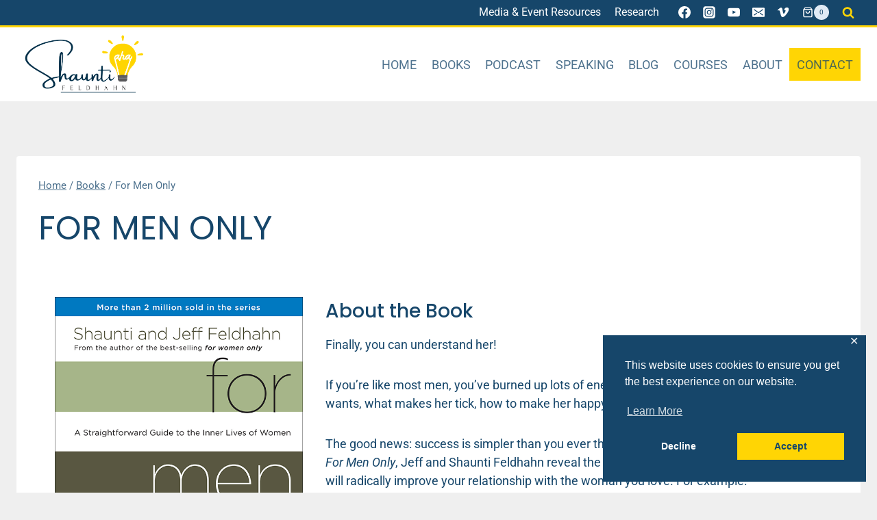

--- FILE ---
content_type: application/javascript; charset=utf-8
request_url: https://shaunti.com/wp-content/cache/min/1/wp-content/plugins/affiai/js/script.js?ver=1755876775
body_size: 1199
content:
!function(t,o){var e,a="afxshop",i="[data-"+a+"]",n="mousemove mousedown touchstart keydown scroll",s=t[a]||{};function r(e,i){var n=o(e).data(a);n&&(n=atob(n),i?t.open(n):t.location.replace(n))}function c(){r(this,!0)}function l(){o(t).off(n,l),r(o(i).first(),!1)}o(document).ready(function t(){o(".afxshop-item:not(.noresize)").each(function(){var t=o(this).width();if(o(this).find(".afxshop-merchant").length)var e=o(this).find(".afxshop-merchant").width();else var e=0;if(o(this).find(".afxshop-details").length)var a=o(this).find(".afxshop-details").width();else var a=0;var i=o(this).find(".afxshop-btn").width();0!=e&&0!=a&&(t<e+a+i+30?o(this).addClass("afxshop-small"):o(this).removeClass("afxshop-small"))})}),o(function(){o(i).on("click",c),s.c&&o(t).on(n,l)}),o(".more_btn").click(function(){o(this).hide(),o(this).parent().children(".more_mkt").show()}),1==affi_param.geoip&&function t(e,a){if(0===e.length){console.error("Aucune URL disponible pour la g\xe9olocalisation.");return}var i=Math.floor(Math.random()*e.length),n=e[i],s=!1,r=o.ajax({url:n,jsonpCallback:"callback",dataType:"jsonp",timeout:3e3,success:function(t){if(!s){s=!0;var e=affi_param.tagid;if(void 0===t.country_code&&(t.country_code=t.country),void 0!==a[t.country_code]&&void 0!==e[t.country_code]&&null!=e[t.country_code]&&""!=e[t.country_code]&&0!=e[t.country_code].length){var i=a[t.country_code];o("a[data-amzn]").each(function(){var a="https://www.amazon."+i+"/s?k="+o(this).data("amzn")+"&tag="+e[t.country_code];o(this).attr("href",a),o(this).attr("target","_blank"),o(this).attr("rel","nofollow noopener noreferrer"),o(this).parent().removeAttr("data-afxshop"),o(this).parent().parent().addClass("afxshop-"+t.country_code)})}}},error:function(){s||(s=!0,e.splice(i,1),t(e,a))}});setTimeout(function(){s||(s=!0,r.abort(),e.splice(i,1),t(e,a))},3e3)}(["https://ipwhois.app/json/?callback=callback","https://reallyfreegeoip.org/json/?callback=callback","https://ipinfo.io/json"],{AU:"com.au",BR:"com.br",BE:"com.be",CA:"ca",DE:"de",ES:"es",FR:"fr",IN:"in",IT:"it",JP:"co.jp",MX:"com.mx",GB:"co.uk",US:"com",AE:"ae",SA:"sa",TR:"com.tr",NL:"nl",SE:"se",SG:"sg",PL:"pl",EG:"eg"}),o(".afx-tooltip").click(function(t){o(this).find(".afx-bottom").toggle()}).one("mouseover",function(){o(this).find(".afx-bottom").show()})}(window,jQuery),function(t){t(".afx-carousel").each(function(){var o=t(this).parent(".afxshop").data("col"),e=t(this).width();if(e<200*o)var o=Math.floor(e/200);t(this).is(":visible")&&t(this).slick({nextArrow:'<button class="afx_arrow_next" aria-label="Next"><i class="afx-icon-right-open"></i></button>',prevArrow:'<button class="afx_arrow_prev" aria-label="Previous"><i class="afx-icon-left-open"></i></button>',dots:!1,centerPadding:"60px",slidesToShow:o,autoplay:!0,autoplaySpeed:3e3,touchMove:!0,responsive:[{breakpoint:768,settings:{centerPadding:"40px",slidesToShow:2}},{breakpoint:480,settings:{centerPadding:"40px",slidesToShow:1}}]})})}(jQuery),window.addEventListener("DOMContentLoaded",t=>{let o=/iPad|iPhone|iPod/.test(navigator.userAgent)&&!window.MSStream;if(o){let e=document.querySelectorAll(".afxshop .afxshop-autodescr"),a=document.querySelectorAll(".afxshop .afxshop-autodescr ul li");e.length>0&&(e.forEach(t=>{let o=window.getComputedStyle(t),e=parseInt(o.lineHeight,10),a=parseInt(o.webkitLineClamp,10);isNaN(e)||isNaN(a)||(t.style.maxHeight=`${e*a}px`,t.style.overflow="hidden")}),a.forEach(t=>{t.style.setProperty("padding","0","important"),t.style.setProperty("margin","0","important")}))}}),jQuery(".afxshop-item a").on("click",function(t){if(affi_param.analytics_enabled){if(void 0===o){window.dataLayer=window.dataLayer||[];function o(){dataLayer.push(arguments)}}o("event","affi_click",{event_category:"link",event_label:"Affi Link Clicked",affi_post_id:affi_param.postid,affi_link:jQuery(this).attr("href"),affi_product_title:jQuery(this).closest("li").find(".afxshop-title meta").attr("content"),transport_type:"beacon"})}})